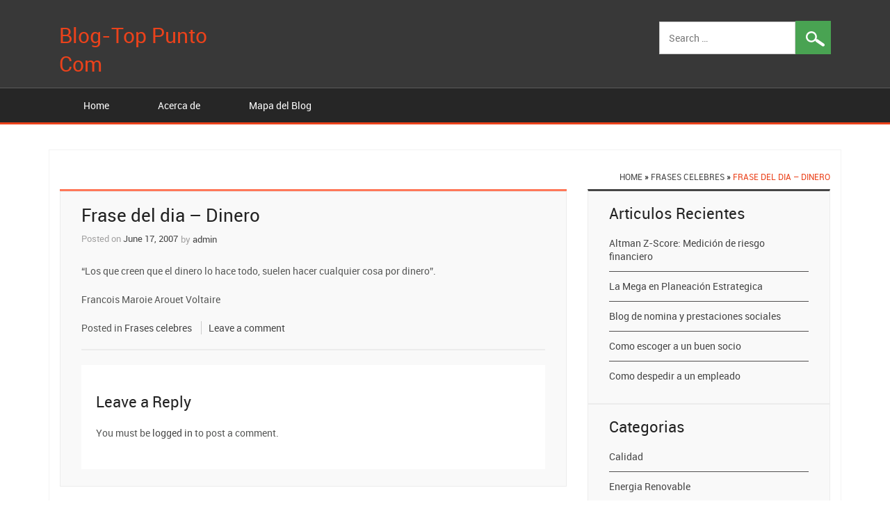

--- FILE ---
content_type: text/html; charset=UTF-8
request_url: http://www.blog-top.com/frase-del-dia-dinero/
body_size: 8339
content:
<!DOCTYPE html>
<!--[if !IE]>
<html class="no-js non-ie" lang="en-US"> <![endif]-->
<!--[if IE 7 ]>
<html class="no-js ie7" lang="en-US"> <![endif]-->
<!--[if IE 8 ]>
<html class="no-js ie8" lang="en-US"> <![endif]-->
<!--[if IE 9 ]>
<html class="no-js ie9" lang="en-US"> <![endif]-->
<!--[if gt IE 9]><!-->
<html class="no-js" lang="en-US"> <!--<![endif]-->
<head>
<meta charset="UTF-8">
<meta name="viewport" content="width=device-width, initial-scale=1.0">
<title>Frase del dia &#8211; Dinero | Blog-Top Punto Com</title>
<link rel="profile" href="http://gmpg.org/xfn/11">
<link rel="pingback" href="http://www.blog-top.com/xmlrpc.php">
<meta name='robots' content='max-image-preview:large' />
<link rel='dns-prefetch' href='//stats.wp.com' />
<link rel='dns-prefetch' href='//v0.wordpress.com' />
<link rel='dns-prefetch' href='//i0.wp.com' />
<link rel="alternate" type="application/rss+xml" title="Blog-Top Punto Com &raquo; Feed" href="http://www.blog-top.com/feed/" />
<link rel="alternate" type="application/rss+xml" title="Blog-Top Punto Com &raquo; Comments Feed" href="http://www.blog-top.com/comments/feed/" />
<link rel="alternate" type="application/rss+xml" title="Blog-Top Punto Com &raquo; Frase del dia &#8211; Dinero Comments Feed" href="http://www.blog-top.com/frase-del-dia-dinero/feed/" />
<script type="text/javascript">
window._wpemojiSettings = {"baseUrl":"https:\/\/s.w.org\/images\/core\/emoji\/14.0.0\/72x72\/","ext":".png","svgUrl":"https:\/\/s.w.org\/images\/core\/emoji\/14.0.0\/svg\/","svgExt":".svg","source":{"concatemoji":"http:\/\/www.blog-top.com\/wp-includes\/js\/wp-emoji-release.min.js?ver=6.3.7"}};
/*! This file is auto-generated */
!function(i,n){var o,s,e;function c(e){try{var t={supportTests:e,timestamp:(new Date).valueOf()};sessionStorage.setItem(o,JSON.stringify(t))}catch(e){}}function p(e,t,n){e.clearRect(0,0,e.canvas.width,e.canvas.height),e.fillText(t,0,0);var t=new Uint32Array(e.getImageData(0,0,e.canvas.width,e.canvas.height).data),r=(e.clearRect(0,0,e.canvas.width,e.canvas.height),e.fillText(n,0,0),new Uint32Array(e.getImageData(0,0,e.canvas.width,e.canvas.height).data));return t.every(function(e,t){return e===r[t]})}function u(e,t,n){switch(t){case"flag":return n(e,"\ud83c\udff3\ufe0f\u200d\u26a7\ufe0f","\ud83c\udff3\ufe0f\u200b\u26a7\ufe0f")?!1:!n(e,"\ud83c\uddfa\ud83c\uddf3","\ud83c\uddfa\u200b\ud83c\uddf3")&&!n(e,"\ud83c\udff4\udb40\udc67\udb40\udc62\udb40\udc65\udb40\udc6e\udb40\udc67\udb40\udc7f","\ud83c\udff4\u200b\udb40\udc67\u200b\udb40\udc62\u200b\udb40\udc65\u200b\udb40\udc6e\u200b\udb40\udc67\u200b\udb40\udc7f");case"emoji":return!n(e,"\ud83e\udef1\ud83c\udffb\u200d\ud83e\udef2\ud83c\udfff","\ud83e\udef1\ud83c\udffb\u200b\ud83e\udef2\ud83c\udfff")}return!1}function f(e,t,n){var r="undefined"!=typeof WorkerGlobalScope&&self instanceof WorkerGlobalScope?new OffscreenCanvas(300,150):i.createElement("canvas"),a=r.getContext("2d",{willReadFrequently:!0}),o=(a.textBaseline="top",a.font="600 32px Arial",{});return e.forEach(function(e){o[e]=t(a,e,n)}),o}function t(e){var t=i.createElement("script");t.src=e,t.defer=!0,i.head.appendChild(t)}"undefined"!=typeof Promise&&(o="wpEmojiSettingsSupports",s=["flag","emoji"],n.supports={everything:!0,everythingExceptFlag:!0},e=new Promise(function(e){i.addEventListener("DOMContentLoaded",e,{once:!0})}),new Promise(function(t){var n=function(){try{var e=JSON.parse(sessionStorage.getItem(o));if("object"==typeof e&&"number"==typeof e.timestamp&&(new Date).valueOf()<e.timestamp+604800&&"object"==typeof e.supportTests)return e.supportTests}catch(e){}return null}();if(!n){if("undefined"!=typeof Worker&&"undefined"!=typeof OffscreenCanvas&&"undefined"!=typeof URL&&URL.createObjectURL&&"undefined"!=typeof Blob)try{var e="postMessage("+f.toString()+"("+[JSON.stringify(s),u.toString(),p.toString()].join(",")+"));",r=new Blob([e],{type:"text/javascript"}),a=new Worker(URL.createObjectURL(r),{name:"wpTestEmojiSupports"});return void(a.onmessage=function(e){c(n=e.data),a.terminate(),t(n)})}catch(e){}c(n=f(s,u,p))}t(n)}).then(function(e){for(var t in e)n.supports[t]=e[t],n.supports.everything=n.supports.everything&&n.supports[t],"flag"!==t&&(n.supports.everythingExceptFlag=n.supports.everythingExceptFlag&&n.supports[t]);n.supports.everythingExceptFlag=n.supports.everythingExceptFlag&&!n.supports.flag,n.DOMReady=!1,n.readyCallback=function(){n.DOMReady=!0}}).then(function(){return e}).then(function(){var e;n.supports.everything||(n.readyCallback(),(e=n.source||{}).concatemoji?t(e.concatemoji):e.wpemoji&&e.twemoji&&(t(e.twemoji),t(e.wpemoji)))}))}((window,document),window._wpemojiSettings);
</script>
<style type="text/css">
img.wp-smiley,
img.emoji {
	display: inline !important;
	border: none !important;
	box-shadow: none !important;
	height: 1em !important;
	width: 1em !important;
	margin: 0 0.07em !important;
	vertical-align: -0.1em !important;
	background: none !important;
	padding: 0 !important;
}
</style>
	<link rel='stylesheet' id='wp-block-library-css' href='http://www.blog-top.com/wp-includes/css/dist/block-library/style.min.css?ver=6.3.7' type='text/css' media='all' />
<style id='wp-block-library-inline-css' type='text/css'>
.has-text-align-justify{text-align:justify;}
</style>
<link rel='stylesheet' id='mediaelement-css' href='http://www.blog-top.com/wp-includes/js/mediaelement/mediaelementplayer-legacy.min.css?ver=4.2.17' type='text/css' media='all' />
<link rel='stylesheet' id='wp-mediaelement-css' href='http://www.blog-top.com/wp-includes/js/mediaelement/wp-mediaelement.min.css?ver=6.3.7' type='text/css' media='all' />
<style id='classic-theme-styles-inline-css' type='text/css'>
/*! This file is auto-generated */
.wp-block-button__link{color:#fff;background-color:#32373c;border-radius:9999px;box-shadow:none;text-decoration:none;padding:calc(.667em + 2px) calc(1.333em + 2px);font-size:1.125em}.wp-block-file__button{background:#32373c;color:#fff;text-decoration:none}
</style>
<style id='global-styles-inline-css' type='text/css'>
body{--wp--preset--color--black: #000000;--wp--preset--color--cyan-bluish-gray: #abb8c3;--wp--preset--color--white: #ffffff;--wp--preset--color--pale-pink: #f78da7;--wp--preset--color--vivid-red: #cf2e2e;--wp--preset--color--luminous-vivid-orange: #ff6900;--wp--preset--color--luminous-vivid-amber: #fcb900;--wp--preset--color--light-green-cyan: #7bdcb5;--wp--preset--color--vivid-green-cyan: #00d084;--wp--preset--color--pale-cyan-blue: #8ed1fc;--wp--preset--color--vivid-cyan-blue: #0693e3;--wp--preset--color--vivid-purple: #9b51e0;--wp--preset--gradient--vivid-cyan-blue-to-vivid-purple: linear-gradient(135deg,rgba(6,147,227,1) 0%,rgb(155,81,224) 100%);--wp--preset--gradient--light-green-cyan-to-vivid-green-cyan: linear-gradient(135deg,rgb(122,220,180) 0%,rgb(0,208,130) 100%);--wp--preset--gradient--luminous-vivid-amber-to-luminous-vivid-orange: linear-gradient(135deg,rgba(252,185,0,1) 0%,rgba(255,105,0,1) 100%);--wp--preset--gradient--luminous-vivid-orange-to-vivid-red: linear-gradient(135deg,rgba(255,105,0,1) 0%,rgb(207,46,46) 100%);--wp--preset--gradient--very-light-gray-to-cyan-bluish-gray: linear-gradient(135deg,rgb(238,238,238) 0%,rgb(169,184,195) 100%);--wp--preset--gradient--cool-to-warm-spectrum: linear-gradient(135deg,rgb(74,234,220) 0%,rgb(151,120,209) 20%,rgb(207,42,186) 40%,rgb(238,44,130) 60%,rgb(251,105,98) 80%,rgb(254,248,76) 100%);--wp--preset--gradient--blush-light-purple: linear-gradient(135deg,rgb(255,206,236) 0%,rgb(152,150,240) 100%);--wp--preset--gradient--blush-bordeaux: linear-gradient(135deg,rgb(254,205,165) 0%,rgb(254,45,45) 50%,rgb(107,0,62) 100%);--wp--preset--gradient--luminous-dusk: linear-gradient(135deg,rgb(255,203,112) 0%,rgb(199,81,192) 50%,rgb(65,88,208) 100%);--wp--preset--gradient--pale-ocean: linear-gradient(135deg,rgb(255,245,203) 0%,rgb(182,227,212) 50%,rgb(51,167,181) 100%);--wp--preset--gradient--electric-grass: linear-gradient(135deg,rgb(202,248,128) 0%,rgb(113,206,126) 100%);--wp--preset--gradient--midnight: linear-gradient(135deg,rgb(2,3,129) 0%,rgb(40,116,252) 100%);--wp--preset--font-size--small: 13px;--wp--preset--font-size--medium: 20px;--wp--preset--font-size--large: 36px;--wp--preset--font-size--x-large: 42px;--wp--preset--spacing--20: 0.44rem;--wp--preset--spacing--30: 0.67rem;--wp--preset--spacing--40: 1rem;--wp--preset--spacing--50: 1.5rem;--wp--preset--spacing--60: 2.25rem;--wp--preset--spacing--70: 3.38rem;--wp--preset--spacing--80: 5.06rem;--wp--preset--shadow--natural: 6px 6px 9px rgba(0, 0, 0, 0.2);--wp--preset--shadow--deep: 12px 12px 50px rgba(0, 0, 0, 0.4);--wp--preset--shadow--sharp: 6px 6px 0px rgba(0, 0, 0, 0.2);--wp--preset--shadow--outlined: 6px 6px 0px -3px rgba(255, 255, 255, 1), 6px 6px rgba(0, 0, 0, 1);--wp--preset--shadow--crisp: 6px 6px 0px rgba(0, 0, 0, 1);}:where(.is-layout-flex){gap: 0.5em;}:where(.is-layout-grid){gap: 0.5em;}body .is-layout-flow > .alignleft{float: left;margin-inline-start: 0;margin-inline-end: 2em;}body .is-layout-flow > .alignright{float: right;margin-inline-start: 2em;margin-inline-end: 0;}body .is-layout-flow > .aligncenter{margin-left: auto !important;margin-right: auto !important;}body .is-layout-constrained > .alignleft{float: left;margin-inline-start: 0;margin-inline-end: 2em;}body .is-layout-constrained > .alignright{float: right;margin-inline-start: 2em;margin-inline-end: 0;}body .is-layout-constrained > .aligncenter{margin-left: auto !important;margin-right: auto !important;}body .is-layout-constrained > :where(:not(.alignleft):not(.alignright):not(.alignfull)){max-width: var(--wp--style--global--content-size);margin-left: auto !important;margin-right: auto !important;}body .is-layout-constrained > .alignwide{max-width: var(--wp--style--global--wide-size);}body .is-layout-flex{display: flex;}body .is-layout-flex{flex-wrap: wrap;align-items: center;}body .is-layout-flex > *{margin: 0;}body .is-layout-grid{display: grid;}body .is-layout-grid > *{margin: 0;}:where(.wp-block-columns.is-layout-flex){gap: 2em;}:where(.wp-block-columns.is-layout-grid){gap: 2em;}:where(.wp-block-post-template.is-layout-flex){gap: 1.25em;}:where(.wp-block-post-template.is-layout-grid){gap: 1.25em;}.has-black-color{color: var(--wp--preset--color--black) !important;}.has-cyan-bluish-gray-color{color: var(--wp--preset--color--cyan-bluish-gray) !important;}.has-white-color{color: var(--wp--preset--color--white) !important;}.has-pale-pink-color{color: var(--wp--preset--color--pale-pink) !important;}.has-vivid-red-color{color: var(--wp--preset--color--vivid-red) !important;}.has-luminous-vivid-orange-color{color: var(--wp--preset--color--luminous-vivid-orange) !important;}.has-luminous-vivid-amber-color{color: var(--wp--preset--color--luminous-vivid-amber) !important;}.has-light-green-cyan-color{color: var(--wp--preset--color--light-green-cyan) !important;}.has-vivid-green-cyan-color{color: var(--wp--preset--color--vivid-green-cyan) !important;}.has-pale-cyan-blue-color{color: var(--wp--preset--color--pale-cyan-blue) !important;}.has-vivid-cyan-blue-color{color: var(--wp--preset--color--vivid-cyan-blue) !important;}.has-vivid-purple-color{color: var(--wp--preset--color--vivid-purple) !important;}.has-black-background-color{background-color: var(--wp--preset--color--black) !important;}.has-cyan-bluish-gray-background-color{background-color: var(--wp--preset--color--cyan-bluish-gray) !important;}.has-white-background-color{background-color: var(--wp--preset--color--white) !important;}.has-pale-pink-background-color{background-color: var(--wp--preset--color--pale-pink) !important;}.has-vivid-red-background-color{background-color: var(--wp--preset--color--vivid-red) !important;}.has-luminous-vivid-orange-background-color{background-color: var(--wp--preset--color--luminous-vivid-orange) !important;}.has-luminous-vivid-amber-background-color{background-color: var(--wp--preset--color--luminous-vivid-amber) !important;}.has-light-green-cyan-background-color{background-color: var(--wp--preset--color--light-green-cyan) !important;}.has-vivid-green-cyan-background-color{background-color: var(--wp--preset--color--vivid-green-cyan) !important;}.has-pale-cyan-blue-background-color{background-color: var(--wp--preset--color--pale-cyan-blue) !important;}.has-vivid-cyan-blue-background-color{background-color: var(--wp--preset--color--vivid-cyan-blue) !important;}.has-vivid-purple-background-color{background-color: var(--wp--preset--color--vivid-purple) !important;}.has-black-border-color{border-color: var(--wp--preset--color--black) !important;}.has-cyan-bluish-gray-border-color{border-color: var(--wp--preset--color--cyan-bluish-gray) !important;}.has-white-border-color{border-color: var(--wp--preset--color--white) !important;}.has-pale-pink-border-color{border-color: var(--wp--preset--color--pale-pink) !important;}.has-vivid-red-border-color{border-color: var(--wp--preset--color--vivid-red) !important;}.has-luminous-vivid-orange-border-color{border-color: var(--wp--preset--color--luminous-vivid-orange) !important;}.has-luminous-vivid-amber-border-color{border-color: var(--wp--preset--color--luminous-vivid-amber) !important;}.has-light-green-cyan-border-color{border-color: var(--wp--preset--color--light-green-cyan) !important;}.has-vivid-green-cyan-border-color{border-color: var(--wp--preset--color--vivid-green-cyan) !important;}.has-pale-cyan-blue-border-color{border-color: var(--wp--preset--color--pale-cyan-blue) !important;}.has-vivid-cyan-blue-border-color{border-color: var(--wp--preset--color--vivid-cyan-blue) !important;}.has-vivid-purple-border-color{border-color: var(--wp--preset--color--vivid-purple) !important;}.has-vivid-cyan-blue-to-vivid-purple-gradient-background{background: var(--wp--preset--gradient--vivid-cyan-blue-to-vivid-purple) !important;}.has-light-green-cyan-to-vivid-green-cyan-gradient-background{background: var(--wp--preset--gradient--light-green-cyan-to-vivid-green-cyan) !important;}.has-luminous-vivid-amber-to-luminous-vivid-orange-gradient-background{background: var(--wp--preset--gradient--luminous-vivid-amber-to-luminous-vivid-orange) !important;}.has-luminous-vivid-orange-to-vivid-red-gradient-background{background: var(--wp--preset--gradient--luminous-vivid-orange-to-vivid-red) !important;}.has-very-light-gray-to-cyan-bluish-gray-gradient-background{background: var(--wp--preset--gradient--very-light-gray-to-cyan-bluish-gray) !important;}.has-cool-to-warm-spectrum-gradient-background{background: var(--wp--preset--gradient--cool-to-warm-spectrum) !important;}.has-blush-light-purple-gradient-background{background: var(--wp--preset--gradient--blush-light-purple) !important;}.has-blush-bordeaux-gradient-background{background: var(--wp--preset--gradient--blush-bordeaux) !important;}.has-luminous-dusk-gradient-background{background: var(--wp--preset--gradient--luminous-dusk) !important;}.has-pale-ocean-gradient-background{background: var(--wp--preset--gradient--pale-ocean) !important;}.has-electric-grass-gradient-background{background: var(--wp--preset--gradient--electric-grass) !important;}.has-midnight-gradient-background{background: var(--wp--preset--gradient--midnight) !important;}.has-small-font-size{font-size: var(--wp--preset--font-size--small) !important;}.has-medium-font-size{font-size: var(--wp--preset--font-size--medium) !important;}.has-large-font-size{font-size: var(--wp--preset--font-size--large) !important;}.has-x-large-font-size{font-size: var(--wp--preset--font-size--x-large) !important;}
.wp-block-navigation a:where(:not(.wp-element-button)){color: inherit;}
:where(.wp-block-post-template.is-layout-flex){gap: 1.25em;}:where(.wp-block-post-template.is-layout-grid){gap: 1.25em;}
:where(.wp-block-columns.is-layout-flex){gap: 2em;}:where(.wp-block-columns.is-layout-grid){gap: 2em;}
.wp-block-pullquote{font-size: 1.5em;line-height: 1.6;}
</style>
<link rel='stylesheet' id='dk-style-css' href='http://www.blog-top.com/wp-content/themes/dk-responsive/style.css?ver=6.3.7' type='text/css' media='all' />
<link rel='stylesheet' id='full-slider-style-css' href='http://www.blog-top.com/wp-content/themes/dk-responsive/inc/slider/css/full-slider.css?ver=6.3.7' type='text/css' media='all' />
<link rel='stylesheet' id='jetpack_css-css' href='http://www.blog-top.com/wp-content/plugins/jetpack/css/jetpack.css?ver=12.7.2' type='text/css' media='all' />
<script type='text/javascript' src='http://www.blog-top.com/wp-includes/js/jquery/jquery.min.js?ver=3.7.0' id='jquery-core-js'></script>
<script type='text/javascript' src='http://www.blog-top.com/wp-includes/js/jquery/jquery-migrate.min.js?ver=3.4.1' id='jquery-migrate-js'></script>
<script type='text/javascript' src='http://www.blog-top.com/wp-content/themes/dk-responsive/bootstrap/js/bootstrap.js?ver=6.3.7' id='bootstrap-script-js'></script>
<link rel="https://api.w.org/" href="http://www.blog-top.com/wp-json/" /><link rel="alternate" type="application/json" href="http://www.blog-top.com/wp-json/wp/v2/posts/46" /><link rel="EditURI" type="application/rsd+xml" title="RSD" href="http://www.blog-top.com/xmlrpc.php?rsd" />
<meta name="generator" content="WordPress 6.3.7" />
<link rel="canonical" href="http://www.blog-top.com/frase-del-dia-dinero/" />
<link rel='shortlink' href='https://wp.me/p3dGVG-K' />
<link rel="alternate" type="application/json+oembed" href="http://www.blog-top.com/wp-json/oembed/1.0/embed?url=http%3A%2F%2Fwww.blog-top.com%2Ffrase-del-dia-dinero%2F" />
<link rel="alternate" type="text/xml+oembed" href="http://www.blog-top.com/wp-json/oembed/1.0/embed?url=http%3A%2F%2Fwww.blog-top.com%2Ffrase-del-dia-dinero%2F&#038;format=xml" />
	<style>img#wpstats{display:none}</style>
		<link rel="Shortcut Icon" type="image/x-icon" href="" />	<script type="text/javascript">
		    jQuery(function(){
				jQuery('.carousel').carousel({
				interval: 5000,//changes the speed
				pause: 'hover' //changes the speed
				});
			
			});
	</script>
	<style type="text/css">.recentcomments a{display:inline !important;padding:0 !important;margin:0 !important;}</style>
<!-- Jetpack Open Graph Tags -->
<meta property="og:type" content="article" />
<meta property="og:title" content="Frase del dia &#8211; Dinero" />
<meta property="og:url" content="http://www.blog-top.com/frase-del-dia-dinero/" />
<meta property="og:description" content="&#8220;Los que creen que el dinero lo hace todo, suelen hacer cualquier cosa por dinero&#8221;. Francois Maroie Arouet Voltaire" />
<meta property="article:published_time" content="2007-06-17T12:00:24+00:00" />
<meta property="article:modified_time" content="2022-01-20T13:17:26+00:00" />
<meta property="og:site_name" content="Blog-Top Punto Com" />
<meta property="og:image" content="https://s0.wp.com/i/blank.jpg" />
<meta property="og:image:alt" content="" />
<meta property="og:locale" content="en_US" />
<meta name="twitter:text:title" content="Frase del dia &#8211; Dinero" />
<meta name="twitter:card" content="summary" />

<!-- End Jetpack Open Graph Tags -->
</head>
<body class="post-template-default single single-post postid-46 single-format-standard">
<div class="header">
	<div class="container">
			<div class="col-md-12 headerTop">
				<div class="col-md-3">			   
					 <div class="Logo col-md-12">
						<div class="row">
															<a href="http://www.blog-top.com/" rel="home">
								Blog-Top Punto Com								</a>
													 </div>					
					</div>
				</div>
				<div class="text-right col-md-9">
					<form role="search" method="get" class="search-form" action="http://www.blog-top.com/">
				<label>
					<span class="screen-reader-text">Search for:</span>
					<input type="search" class="search-field" placeholder="Search &hellip;" value="" name="s" />
				</label>
				<input type="submit" class="search-submit" value="Search" />
			</form>                	
				</div>
		</div>
	</div>
<div class="clearfix"></div>  
<nav id="site-navigation" class="main-navigation" role="navigation">
	<div class="container">
		<div class="col-md-12">
			<button class="menu-toggle">
				<span class="icon-bar"></span>
				<span class="icon-bar"></span>
				<span class="icon-bar"></span>		
			</button>
			<div class="menu"><ul>
<li ><a href="http://www.blog-top.com/">Home</a></li><li class="page_item page-item-4"><a href="http://www.blog-top.com/about-2/">Acerca de</a></li>
<li class="page_item page-item-75"><a href="http://www.blog-top.com/sitemap/">Mapa del Blog</a></li>
</ul></div>
		  </div>
	</div>
</nav><!-- #site-navigation -->  
</div>
<div class="content">
    	<div class="container">
        	<div class="contentArea col-md-12">
				<div id="crumbs"><a href="http://www.blog-top.com">Home</a> &raquo; <a href="http://www.blog-top.com/category/frases-celebres/">Frases celebres</a> &raquo; <span class="current">Frase del dia &#8211; Dinero</span></div><div id="primary" class="main-content-area pull-left col-md-8">
	<div class="main-content-wrapper"> 
		<article id="post-46" class="post-46 post type-post status-publish format-standard hentry category-frases-celebres">

			
				<header class="entry-header">
		<h1 class="entry-title">Frase del dia &#8211; Dinero</h1>		<div class="entry-meta">
			<span class="posted-on">Posted on <a href="http://www.blog-top.com/frase-del-dia-dinero/" rel="bookmark"><time class="entry-date published" datetime="2007-06-17T07:00:24-05:00">June 17, 2007</time><time class="updated" datetime="2022-01-20T08:17:26-05:00">January 20, 2022</time></a></span> <span class="byline"> by <span class="author vcard"><a class="url fn n" href="http://www.blog-top.com/author/sammy/">admin</a></span></span>					</div><!-- .entry-meta -->
</header><!-- .entry-header -->

<div class="entry-content">
		<p>&#8220;Los que creen que el dinero lo hace todo, suelen hacer cualquier cosa por dinero&#8221;.</p>
<p>Francois Maroie Arouet Voltaire</p>
		</div><!-- .entry-content -->

<footer class="entry-footer">
						<span class="cat-links">
			Posted in <a href="http://www.blog-top.com/category/frases-celebres/" rel="category tag">Frases celebres</a>		</span>
		
			
		
					<span class="comments-link"><a href="http://www.blog-top.com/frase-del-dia-dinero/#respond">Leave a comment</a></span>
		
		</footer><!-- .entry-footer -->			

				<div id="comments" class="comments-area col-md-12">
	<div class="row">
		
		
		
			<div id="respond" class="comment-respond">
		<h3 id="reply-title" class="comment-reply-title">Leave a Reply</h3><p class="must-log-in">You must be <a href="http://www.blog-top.com/wp-login.php?redirect_to=http%3A%2F%2Fwww.blog-top.com%2Ffrase-del-dia-dinero%2F">logged in</a> to post a comment.</p>	</div><!-- #respond -->
	
	</div><!-- #comments -->
</div>

					</article><!-- #post-## -->
			<nav class="navigation post-navigation" role="navigation">
		<h1 class="screen-reader-text">Post navigation</h1>
		<div class="nav-links">
			<div class="nav-previous"><a href="http://www.blog-top.com/frase-del-dia-confucio-2/" rel="prev"><span class="meta-nav">&larr;</span>&nbsp;Frase del dia &#8211; Confucio</a></div><div class="nav-next"><a href="http://www.blog-top.com/frase-celebre-ley-de-murphy/" rel="next">Frase celebre &#8211; Ley de Murphy&nbsp;<span class="meta-nav">&rarr;</span></a></div>		</div><!-- .nav-links -->
	</nav><!-- .navigation -->
		</div><!-- #main -->
</div><!-- #primary -->
<div id="secondary" class="widget-area col-md-4" role="complementary">    
	
		<div id="recent-posts-3" class="widget-wrapper widget_recent_entries">
		<div class="widget-title"><h3>Articulos Recientes</h3></div>
		<ul>
											<li>
					<a href="http://www.blog-top.com/altman-z-score-medicion-de-riesgo-financiero/">Altman Z-Score: Medición de riesgo financiero</a>
									</li>
											<li>
					<a href="http://www.blog-top.com/la-mega-en-planeacion-estrategica/">La Mega en Planeación Estrategica</a>
									</li>
											<li>
					<a href="http://www.blog-top.com/blog-de-nomina-y-prestaciones-sociales/">Blog de nomina y prestaciones sociales</a>
									</li>
											<li>
					<a href="http://www.blog-top.com/como-escoger-a-un-buen-socio/">Como escoger a un buen socio</a>
									</li>
											<li>
					<a href="http://www.blog-top.com/como-despedir-a-un-empleado/">Como despedir a un empleado</a>
									</li>
					</ul>

		</div><div id="categories-2" class="widget-wrapper widget_categories"><div class="widget-title"><h3>Categorias</h3></div>
			<ul>
					<li class="cat-item cat-item-23"><a href="http://www.blog-top.com/category/calidad/">Calidad</a>
</li>
	<li class="cat-item cat-item-32"><a href="http://www.blog-top.com/category/energia-renovable/">Energia Renovable</a>
</li>
	<li class="cat-item cat-item-7"><a href="http://www.blog-top.com/category/finanzas/">Finanzas</a>
</li>
	<li class="cat-item cat-item-24"><a href="http://www.blog-top.com/category/frases-celebres/">Frases celebres</a>
</li>
	<li class="cat-item cat-item-26"><a href="http://www.blog-top.com/category/herramientas-para-blogs/">Herramientas para Blogs</a>
</li>
	<li class="cat-item cat-item-28"><a href="http://www.blog-top.com/category/linux/">Linux</a>
</li>
	<li class="cat-item cat-item-6"><a href="http://www.blog-top.com/category/logistica/">Logistica</a>
</li>
	<li class="cat-item cat-item-3"><a href="http://www.blog-top.com/category/management/">Management</a>
<ul class='children'>
	<li class="cat-item cat-item-25"><a href="http://www.blog-top.com/category/management/ejecutivos/">Ejecutivos</a>
</li>
</ul>
</li>
	<li class="cat-item cat-item-30"><a href="http://www.blog-top.com/category/marketing/">Marketing</a>
</li>
	<li class="cat-item cat-item-1"><a href="http://www.blog-top.com/category/otras/">Otras</a>
</li>
	<li class="cat-item cat-item-4"><a href="http://www.blog-top.com/category/recursos-humanos/">Recursos Humanos</a>
<ul class='children'>
	<li class="cat-item cat-item-27"><a href="http://www.blog-top.com/category/recursos-humanos/cuentos/">Cuentos y experiencias</a>
</li>
</ul>
</li>
	<li class="cat-item cat-item-5"><a href="http://www.blog-top.com/category/tecnologia/">Tecnologia</a>
<ul class='children'>
	<li class="cat-item cat-item-8"><a href="http://www.blog-top.com/category/tecnologia/internet/">Internet</a>
</li>
</ul>
</li>
			</ul>

			</div><div id="rss_links-2" class="widget-wrapper widget_rss_links"><div class="widget-title"><h3>Suscribase a Rss</h3></div><p><a target="_self" href="http://www.blog-top.com/feed/" title="Subscribe to posts"><img src="http://www.blog-top.com/wp-content/plugins/jetpack/images/rss/orange-medium.png" alt="RSS feed" />&nbsp;RSS - Posts</a></p><p><a target="_self" href="http://www.blog-top.com/comments/feed/" title="Subscribe to comments"><img src="http://www.blog-top.com/wp-content/plugins/jetpack/images/rss/orange-medium.png" alt="RSS feed" />&nbsp;RSS - Comments</a></p>
</div><div id="linkcat-2" class="widget-wrapper widget_links"><div class="widget-title"><h3>Blogroll</h3></div>
	<ul class='xoxo blogroll'>
<li><a href="http://www.nomiweb.co" rel="me" title="Outsourcing de nomina por internet, autoservicio para empleados y empresas">nomiweb :: Outsourcing de nomina</a></li>
<li><a href="http://www.summabpo.com" rel="noopener" title="Outsourcing Recursos Humanos" target="_blank">Outsourcing Recursos Humanos</a></li>
<li><a href="http://www.virtualempleo.com" title="Ofertas laborales">Virtualempleo</a></li>

	</ul>
</div>
</div><!-- #secondary -->		</div><!-- #content -->
	</div>
</div>
<div class="footer">
    	<div class="container">
				
		<div class="col-lg-4">
        	
		</div>	
       
        
       
       <div class="col-lg-4">
        <div id="recent-comments-5" class="widget-wrapper widget_recent_comments"><div class="widget-title"><h3>COMENTARIOS</h3></div><ul id="recentcomments"><li class="recentcomments"><span class="comment-author-link"><a href="http://www.nzcis.org/science/clonidine/" class="url" rel="ugc external nofollow">DiegosankMaisa</a></span> on <a href="http://www.blog-top.com/el-comercio-electronico-y-la-empresa/#comment-66819">El comercio electrónico y la empresa.</a></li><li class="recentcomments"><span class="comment-author-link"><a href="http://ifcuriousthenlearn.com/item/eukroma-plus-cream/" class="url" rel="ugc external nofollow">ekaumuyoj</a></span> on <a href="http://www.blog-top.com/resena-del-libro-ahora-descubra-sus-fortalezas-de-marcus-buckingham/#comment-66818">RESEÑA DEL LIBRO “AHORA DESCUBRA SUS FORTALEZAS” DE MARCUS BUCKINGHAM</a></li><li class="recentcomments"><span class="comment-author-link"><a href="http://www.nzcis.org/science/arzomicin/" class="url" rel="ugc external nofollow">HamidCypeTetly</a></span> on <a href="http://www.blog-top.com/el-comercio-electronico-y-la-empresa/#comment-66817">El comercio electrónico y la empresa.</a></li><li class="recentcomments"><span class="comment-author-link"><a href="http://thesteki.com/nexium/" class="url" rel="ugc external nofollow">aoturuyod</a></span> on <a href="http://www.blog-top.com/resena-del-libro-ahora-descubra-sus-fortalezas-de-marcus-buckingham/#comment-66816">RESEÑA DEL LIBRO “AHORA DESCUBRA SUS FORTALEZAS” DE MARCUS BUCKINGHAM</a></li><li class="recentcomments"><span class="comment-author-link"><a href="http://www.nzcis.org/science/levitra-soft/" class="url" rel="ugc external nofollow">SurusLimiSoith</a></span> on <a href="http://www.blog-top.com/el-comercio-electronico-y-la-empresa/#comment-66815">El comercio electrónico y la empresa.</a></li></ul></div>	
		</div>
        
		 <div class="col-lg-4">
        <div id="top-posts-2" class="widget-wrapper widget_top-posts"><div class="widget-title"><h3>Top Posts &amp; Pages</h3></div><ul><li><a href="http://www.blog-top.com/el-ciclo-phva-ejemplo-de-aplicacion-de-esta-herramienta-de-calidad/" class="bump-view" data-bump-view="tp">El ciclo PHVA Ejemplo de Aplicación de esta Herramienta de Calidad</a></li><li><a href="http://www.blog-top.com/logistica-de-distribucion/" class="bump-view" data-bump-view="tp">Logística de Distribución</a></li><li><a href="http://www.blog-top.com/manejo-del-tiempo/" class="bump-view" data-bump-view="tp">Manejo del tiempo</a></li><li><a href="http://www.blog-top.com/mala-experiencia-en-servicio-al-cliente-en-samsung-colombia/" class="bump-view" data-bump-view="tp">Mala experiencia en servicio al cliente en Samsung Colombia</a></li><li><a href="http://www.blog-top.com/discurso-de-steve-jobs-en-la-universidad-de-stanford/" class="bump-view" data-bump-view="tp">Discurso de Steve Jobs en la Universidad de Stanford</a></li><li><a href="http://www.blog-top.com/brainbow-premio-nobel-de-quimica/" class="bump-view" data-bump-view="tp">Brainbow - Premio Nobel de Quimica</a></li><li><a href="http://www.blog-top.com/que-son-las-acciones/" class="bump-view" data-bump-view="tp">Que son las acciones</a></li><li><a href="http://www.blog-top.com/como-identificar-y-dominar-nuestros-habitos/" class="bump-view" data-bump-view="tp">Como identificar y dominar nuestros hábitos</a></li><li><a href="http://www.blog-top.com/codigos-de-barras/" class="bump-view" data-bump-view="tp">Codigos de Barras</a></li><li><a href="http://www.blog-top.com/trucos-practicos-para-incrementar-tus-ventas/" class="bump-view" data-bump-view="tp">Trucos practicos para Incrementar tus Ventas</a></li></ul></div>	
		</div>
        
		        </div>
</div>
 <div class="footerBottom">
        <div class="container">
            <div class="row">
            	<div class="col-md-4 footerMenu footerrow">
                	<nav>
						                    </nav>
                    <div class="clearfix"></div>
                </div>
                <div class="col-md-4 copyRight footerrow">
                	<div class="clearfix"></div>
                    <p>
					Designed and Developed by <a href="https://profiles.wordpress.org/dipalidhole27gmailcom" target="_blank">Dipali Dhole</a>                    </p>
                </div>
                <div class="col-md-4 socialIcons footerrow">
                	<div class="pull-right">
																									                    </div>
                </div>
            </div>
        </div>
  </div>
<script type='text/javascript' src='http://www.blog-top.com/wp-content/plugins/jetpack/jetpack_vendor/automattic/jetpack-image-cdn/dist/image-cdn.js?minify=false&#038;ver=132249e245926ae3e188' id='jetpack-photon-js'></script>
<script type='text/javascript' src='http://www.blog-top.com/wp-content/themes/dk-responsive/js/navigation.js?ver=20120206' id='dk-navigation-js'></script>
<script type='text/javascript' src='http://www.blog-top.com/wp-content/themes/dk-responsive/js/skip-link-focus-fix.js?ver=20130115' id='dk-skip-link-focus-fix-js'></script>
<script defer type='text/javascript' src='https://stats.wp.com/e-202603.js' id='jetpack-stats-js'></script>
<script id="jetpack-stats-js-after" type="text/javascript">
_stq = window._stq || [];
_stq.push([ "view", {v:'ext',blog:'47592296',post:'46',tz:'-5',srv:'www.blog-top.com',j:'1:12.7.2'} ]);
_stq.push([ "clickTrackerInit", "47592296", "46" ]);
</script>
</body>
</html>
